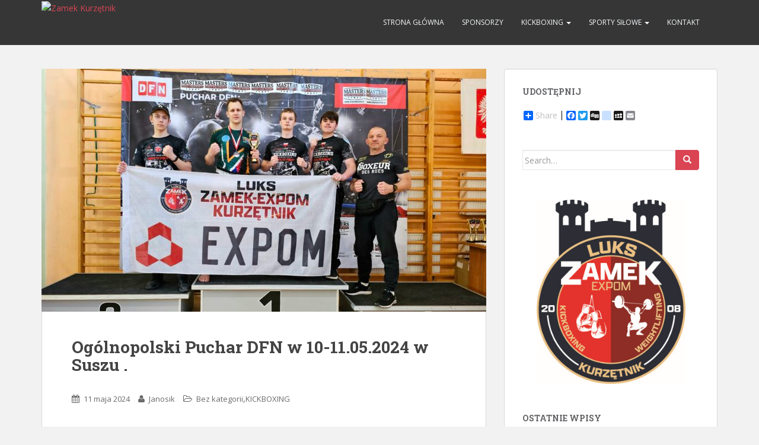

--- FILE ---
content_type: text/html; charset=UTF-8
request_url: https://zamekkurzetnik.pl/ogolnopolski-puchar-dfn-w-10-11-05-2024-w-suszu/
body_size: 6964
content:
<!doctype html>
<!--[if !IE]>
<html class="no-js non-ie" lang="pl-PL"> <![endif]-->
<!--[if IE 7 ]>
<html class="no-js ie7" lang="pl-PL"> <![endif]-->
<!--[if IE 8 ]>
<html class="no-js ie8" lang="pl-PL"> <![endif]-->
<!--[if IE 9 ]>
<html class="no-js ie9" lang="pl-PL"> <![endif]-->
<!--[if gt IE 9]><!-->
<html class="no-js" lang="pl-PL"> <!--<![endif]-->
<head>
<meta charset="UTF-8">
<meta name="viewport" content="width=device-width, initial-scale=1">
<link rel="profile" href="http://gmpg.org/xfn/11">
<link rel="pingback" href="https://zamekkurzetnik.pl/xmlrpc.php">

<title>Ogólnopolski Puchar DFN w 10-11.05.2024 w Suszu . &#8211; Zamek Kurzętnik</title>
<meta name='robots' content='max-image-preview:large' />
<link rel='dns-prefetch' href='//fonts.googleapis.com' />
<link rel='dns-prefetch' href='//s.w.org' />
<link rel="alternate" type="application/rss+xml" title="Zamek Kurzętnik &raquo; Kanał z wpisami" href="https://zamekkurzetnik.pl/feed/" />
<link rel="alternate" type="application/rss+xml" title="Zamek Kurzętnik &raquo; Kanał z komentarzami" href="https://zamekkurzetnik.pl/comments/feed/" />
		<script type="text/javascript">
			window._wpemojiSettings = {"baseUrl":"https:\/\/s.w.org\/images\/core\/emoji\/13.1.0\/72x72\/","ext":".png","svgUrl":"https:\/\/s.w.org\/images\/core\/emoji\/13.1.0\/svg\/","svgExt":".svg","source":{"concatemoji":"https:\/\/zamekkurzetnik.pl\/wp-includes\/js\/wp-emoji-release.min.js?ver=5.8.12"}};
			!function(e,a,t){var n,r,o,i=a.createElement("canvas"),p=i.getContext&&i.getContext("2d");function s(e,t){var a=String.fromCharCode;p.clearRect(0,0,i.width,i.height),p.fillText(a.apply(this,e),0,0);e=i.toDataURL();return p.clearRect(0,0,i.width,i.height),p.fillText(a.apply(this,t),0,0),e===i.toDataURL()}function c(e){var t=a.createElement("script");t.src=e,t.defer=t.type="text/javascript",a.getElementsByTagName("head")[0].appendChild(t)}for(o=Array("flag","emoji"),t.supports={everything:!0,everythingExceptFlag:!0},r=0;r<o.length;r++)t.supports[o[r]]=function(e){if(!p||!p.fillText)return!1;switch(p.textBaseline="top",p.font="600 32px Arial",e){case"flag":return s([127987,65039,8205,9895,65039],[127987,65039,8203,9895,65039])?!1:!s([55356,56826,55356,56819],[55356,56826,8203,55356,56819])&&!s([55356,57332,56128,56423,56128,56418,56128,56421,56128,56430,56128,56423,56128,56447],[55356,57332,8203,56128,56423,8203,56128,56418,8203,56128,56421,8203,56128,56430,8203,56128,56423,8203,56128,56447]);case"emoji":return!s([10084,65039,8205,55357,56613],[10084,65039,8203,55357,56613])}return!1}(o[r]),t.supports.everything=t.supports.everything&&t.supports[o[r]],"flag"!==o[r]&&(t.supports.everythingExceptFlag=t.supports.everythingExceptFlag&&t.supports[o[r]]);t.supports.everythingExceptFlag=t.supports.everythingExceptFlag&&!t.supports.flag,t.DOMReady=!1,t.readyCallback=function(){t.DOMReady=!0},t.supports.everything||(n=function(){t.readyCallback()},a.addEventListener?(a.addEventListener("DOMContentLoaded",n,!1),e.addEventListener("load",n,!1)):(e.attachEvent("onload",n),a.attachEvent("onreadystatechange",function(){"complete"===a.readyState&&t.readyCallback()})),(n=t.source||{}).concatemoji?c(n.concatemoji):n.wpemoji&&n.twemoji&&(c(n.twemoji),c(n.wpemoji)))}(window,document,window._wpemojiSettings);
		</script>
		<style type="text/css">
img.wp-smiley,
img.emoji {
	display: inline !important;
	border: none !important;
	box-shadow: none !important;
	height: 1em !important;
	width: 1em !important;
	margin: 0 .07em !important;
	vertical-align: -0.1em !important;
	background: none !important;
	padding: 0 !important;
}
</style>
	<link rel='stylesheet' id='wp-block-library-css'  href='https://zamekkurzetnik.pl/wp-includes/css/dist/block-library/style.min.css?ver=5.8.12' type='text/css' media='all' />
<link rel='stylesheet' id='sportsteam_widget-css'  href='https://zamekkurzetnik.pl/wp-content/plugins/sportsteam-widget/css/sportsteam-widget.css?ver=2.2.2' type='text/css' media='all' />
<link rel='stylesheet' id='sparkling-bootstrap-css'  href='https://zamekkurzetnik.pl/wp-content/themes/sparkling/inc/css/bootstrap.min.css?ver=5.8.12' type='text/css' media='all' />
<link rel='stylesheet' id='sparkling-icons-css'  href='https://zamekkurzetnik.pl/wp-content/themes/sparkling/inc/css/font-awesome.min.css?ver=5.8.12' type='text/css' media='all' />
<link rel='stylesheet' id='sparkling-fonts-css'  href='//fonts.googleapis.com/css?family=Open+Sans%3A400italic%2C400%2C600%2C700%7CRoboto+Slab%3A400%2C300%2C700&#038;ver=5.8.12' type='text/css' media='all' />
<link rel='stylesheet' id='sparkling-style-css'  href='https://zamekkurzetnik.pl/wp-content/themes/sparkling/style.css?ver=5.8.12' type='text/css' media='all' />
<link rel='stylesheet' id='scStyleSheets-css'  href='https://zamekkurzetnik.pl/wp-content/plugins/share-buttons-widget/gt-styles.css?ver=5.8.12' type='text/css' media='all' />
<script type='text/javascript' src='https://zamekkurzetnik.pl/wp-includes/js/jquery/jquery.min.js?ver=3.6.0' id='jquery-core-js'></script>
<script type='text/javascript' src='https://zamekkurzetnik.pl/wp-includes/js/jquery/jquery-migrate.min.js?ver=3.3.2' id='jquery-migrate-js'></script>
<script type='text/javascript' src='https://zamekkurzetnik.pl/wp-content/themes/sparkling/inc/js/modernizr.min.js?ver=5.8.12' id='sparkling-modernizr-js'></script>
<script type='text/javascript' src='https://zamekkurzetnik.pl/wp-content/themes/sparkling/inc/js/bootstrap.min.js?ver=5.8.12' id='sparkling-bootstrapjs-js'></script>
<script type='text/javascript' src='https://zamekkurzetnik.pl/wp-content/themes/sparkling/inc/js/functions.min.js?ver=5.8.12' id='sparkling-functions-js'></script>
<link rel="https://api.w.org/" href="https://zamekkurzetnik.pl/wp-json/" /><link rel="alternate" type="application/json" href="https://zamekkurzetnik.pl/wp-json/wp/v2/posts/3188" /><link rel="EditURI" type="application/rsd+xml" title="RSD" href="https://zamekkurzetnik.pl/xmlrpc.php?rsd" />
<link rel="wlwmanifest" type="application/wlwmanifest+xml" href="https://zamekkurzetnik.pl/wp-includes/wlwmanifest.xml" /> 
<meta name="generator" content="WordPress 5.8.12" />
<link rel="canonical" href="https://zamekkurzetnik.pl/ogolnopolski-puchar-dfn-w-10-11-05-2024-w-suszu/" />
<link rel='shortlink' href='https://zamekkurzetnik.pl/?p=3188' />
<link rel="alternate" type="application/json+oembed" href="https://zamekkurzetnik.pl/wp-json/oembed/1.0/embed?url=https%3A%2F%2Fzamekkurzetnik.pl%2Fogolnopolski-puchar-dfn-w-10-11-05-2024-w-suszu%2F" />
<link rel="alternate" type="text/xml+oembed" href="https://zamekkurzetnik.pl/wp-json/oembed/1.0/embed?url=https%3A%2F%2Fzamekkurzetnik.pl%2Fogolnopolski-puchar-dfn-w-10-11-05-2024-w-suszu%2F&#038;format=xml" />
<style type="text/css">.flex-caption .excerpt {display: none;} .flex-caption { display:none; }</style>
</head>

<body class="post-template-default single single-post postid-3188 single-format-standard group-blog">
<a class="sr-only sr-only-focusable" href="#content">Skip to main content</a>
<div id="page" class="hfeed site">

	<header id="masthead" class="site-header" role="banner">
		<nav class="navbar navbar-default " role="navigation">
			<div class="container">
				<div class="row">
					<div class="site-navigation-inner col-sm-12">
						<div class="navbar-header">
							<button type="button" class="btn navbar-toggle" data-toggle="collapse" data-target=".navbar-ex1-collapse">
								<span class="sr-only">Toggle navigation</span>
								<span class="icon-bar"></span>
								<span class="icon-bar"></span>
								<span class="icon-bar"></span>
							</button>

							
							<div id="logo">
								<a href="https://zamekkurzetnik.pl/"><img src="https://project.4pixel.pl/zamek/wp-content/uploads/2016/02/cropped-logo2-2.jpg"  height="70" width="200" alt="Zamek Kurzętnik"/></a>
							</div><!-- end of #logo -->

							
							
						</div>
						<div class="collapse navbar-collapse navbar-ex1-collapse"><ul id="menu-glowne" class="nav navbar-nav"><li id="menu-item-123" class="menu-item menu-item-type-custom menu-item-object-custom menu-item-home menu-item-123"><a title="Strona główna" href="http://zamekkurzetnik.pl/">Strona główna</a></li>
<li id="menu-item-121" class="menu-item menu-item-type-post_type menu-item-object-page menu-item-121"><a title="Sponsorzy" href="https://zamekkurzetnik.pl/sponsorzy/">Sponsorzy</a></li>
<li id="menu-item-13" class="menu-item menu-item-type-post_type menu-item-object-page menu-item-has-children menu-item-13 dropdown"><a title="KICKBOXING" href="https://zamekkurzetnik.pl/kick-boxing/" data-toggle="dropdown" class="dropdown-toggle">KICKBOXING <span class="caret"></span></a>
<ul role="menu" class=" dropdown-menu">
	<li id="menu-item-362" class="menu-item menu-item-type-taxonomy menu-item-object-category current-post-ancestor current-menu-parent current-post-parent menu-item-362"><a title="Aktualności" href="https://zamekkurzetnik.pl/category/kickboxing/">Aktualności</a></li>
	<li id="menu-item-35" class="menu-item menu-item-type-post_type menu-item-object-page menu-item-35"><a title="Filmy" href="https://zamekkurzetnik.pl/kick-boxing/filmy/">Filmy</a></li>
	<li id="menu-item-265" class="menu-item menu-item-type-post_type menu-item-object-page menu-item-265"><a title="Galeria" href="https://zamekkurzetnik.pl/kick-boxing/galeria/">Galeria</a></li>
	<li id="menu-item-16" class="menu-item menu-item-type-post_type menu-item-object-page menu-item-16"><a title="Treningi" href="https://zamekkurzetnik.pl/kick-boxing/treningi/">Treningi</a></li>
	<li id="menu-item-32" class="menu-item menu-item-type-post_type menu-item-object-page menu-item-32"><a title="Nasi sponsorzy" href="https://zamekkurzetnik.pl/kick-boxing/nasi-sponsorzy/">Nasi sponsorzy</a></li>
	<li id="menu-item-33" class="menu-item menu-item-type-post_type menu-item-object-page menu-item-33"><a title="Kontakt" href="https://zamekkurzetnik.pl/kick-boxing/kontakt/">Kontakt</a></li>
	<li id="menu-item-34" class="menu-item menu-item-type-post_type menu-item-object-page menu-item-34"><a title="Osiągnięcia" href="https://zamekkurzetnik.pl/kick-boxing/osiagniecia/">Osiągnięcia</a></li>
	<li id="menu-item-31" class="menu-item menu-item-type-post_type menu-item-object-page menu-item-31"><a title="Kickboxing w Polsce" href="https://zamekkurzetnik.pl/kick-boxing/kick-boxing-w-polsce/">Kickboxing w Polsce</a></li>
	<li id="menu-item-30" class="menu-item menu-item-type-post_type menu-item-object-page menu-item-30"><a title="Kickboxing na świecie" href="https://zamekkurzetnik.pl/kick-boxing/kick-boxing-na-swiecie/">Kickboxing na świecie</a></li>
</ul>
</li>
<li id="menu-item-11" class="menu-item menu-item-type-post_type menu-item-object-page menu-item-has-children menu-item-11 dropdown"><a title="Sporty siłowe" href="https://zamekkurzetnik.pl/sporty-silowe/" data-toggle="dropdown" class="dropdown-toggle">Sporty siłowe <span class="caret"></span></a>
<ul role="menu" class=" dropdown-menu">
	<li id="menu-item-363" class="menu-item menu-item-type-taxonomy menu-item-object-category menu-item-363"><a title="Aktualności" href="https://zamekkurzetnik.pl/category/sporty-silowe/">Aktualności</a></li>
	<li id="menu-item-54" class="menu-item menu-item-type-post_type menu-item-object-page menu-item-54"><a title="Rekordy klubowe" href="https://zamekkurzetnik.pl/sporty-silowe/rekordy-klubowe/">Rekordy klubowe</a></li>
	<li id="menu-item-53" class="menu-item menu-item-type-post_type menu-item-object-page menu-item-53"><a title="Zawody" href="https://zamekkurzetnik.pl/sporty-silowe/zawody/">Zawody</a></li>
	<li id="menu-item-264" class="menu-item menu-item-type-post_type menu-item-object-page menu-item-264"><a title="Galeria" href="https://zamekkurzetnik.pl/sporty-silowe/galeria-2/">Galeria</a></li>
	<li id="menu-item-57" class="menu-item menu-item-type-post_type menu-item-object-page menu-item-57"><a title="Kalendarz 2021" href="https://zamekkurzetnik.pl/sporty-silowe/kalendarz/">Kalendarz 2021</a></li>
	<li id="menu-item-533" class="menu-item menu-item-type-taxonomy menu-item-object-category menu-item-533"><a title="Historia" href="https://zamekkurzetnik.pl/category/sporty-silowe-historia/">Historia</a></li>
</ul>
</li>
<li id="menu-item-122" class="menu-item menu-item-type-post_type menu-item-object-page menu-item-122"><a title="Kontakt" href="https://zamekkurzetnik.pl/kontakt/">Kontakt</a></li>
</ul></div>					</div>
				</div>
			</div>
		</nav><!-- .site-navigation -->
	</header><!-- #masthead -->

	<div id="content" class="site-content">

		<div class="top-section">
								</div>

		<div class="container main-content-area">
            			<div class="row side-pull-left">
				<div class="main-content-inner col-sm-12 col-md-8">
	<div id="primary" class="content-area">
		<main id="main" class="site-main" role="main">

		
			
<article id="post-3188" class="post-3188 post type-post status-publish format-standard has-post-thumbnail hentry category-bez-kategorii category-kickboxing">
	<img width="750" height="410" src="https://zamekkurzetnik.pl/wp-content/uploads/2024/05/20240511_173026-750x410.jpg" class="single-featured wp-post-image" alt="" loading="lazy" />	<div class="post-inner-content">
		<header class="entry-header page-header">

			<h1 class="entry-title ">Ogólnopolski Puchar DFN w 10-11.05.2024 w Suszu .</h1>

			<div class="entry-meta">
				<span class="posted-on"><i class="fa fa-calendar"></i> <a href="https://zamekkurzetnik.pl/ogolnopolski-puchar-dfn-w-10-11-05-2024-w-suszu/" rel="bookmark"><time class="entry-date published" datetime="2024-05-11T07:10:00+02:00">11 maja 2024</time><time class="updated" datetime="2024-05-21T07:16:10+02:00">21 maja 2024</time></a></span><span class="byline"> <i class="fa fa-user"></i> <span class="author vcard"><a class="url fn n" href="https://zamekkurzetnik.pl/author/ljobs/">Janosik</a></span></span>
								<span class="cat-links"><i class="fa fa-folder-open-o"></i>
					 <a href="https://zamekkurzetnik.pl/category/bez-kategorii/" rel="category tag">Bez kategorii</a>,<a href="https://zamekkurzetnik.pl/category/kickboxing/" rel="category tag">KICKBOXING</a>				</span>
								
			</div><!-- .entry-meta -->
		</header><!-- .entry-header -->

		<div class="entry-content">
			
<p><strong>W Suszu 10-11.05.2024 pod Patronatem Polskiego Związku Kickboxingu odbył się Ogólnopolski Turniej Kickboxingu DFN , Puchar Polski Kadetów w formule Kick Light oraz walki Soft Contact dla dzieci .</strong></p>



<p>Do Susza zjechało się blisko 500 zawodników z 50 klubów z całej Polski .</p>



<p>Oczywiście w Suszu nie mogło zabraknąć zawodników z <strong>LUKS Zamek Expom Kurzętnik .</strong></p>



<p>I choć na zawody nie pojechaliśmy w najmocniejszych składach to i tak nasi podopieczni pokazali się z bardzo dobrej strony , stając wielokrotnie na podium .</p>



<p>Turnieje Federacji DFN organizowane są cyklicznie od wielu lat i cieszą się z roku na rok coraz większą popularnością .</p>



<p>Zawody są skierowane dla zawodników już bardzo doświadczonych , ale także dają możliwość startów zawodnikom początkujących , stawiających pierwsze kroki</p>



<p>na planszy czy w ringu , dlatego turnieje DFN cieszą się tak dużą popularnością , bo każdy ze startujących znajdzie coś dla siebie .</p>



<p>Organizator również nie zapomina o najmłodszych , chodzi tu o dzieci które rywalizują na piankowe pałki czyli Soft Contact , który wprowadza dzieci w tajniki rywalizacji sportowej ,</p>



<p>a wszystko po to żeby w późniejszym okresie swojej przygody ze sportami walki dzieci płynnie przeszły do pojedynków kickboxerskich .</p>



<p>Wyniki uzyskane przez naszych zawodników .</p>



<p><strong>LUKS ZAMEK EXPOM KURZĘTNIK</strong></p>



<p>Piotr Kołakowski senior kat. wag – 89 kg – 2 x 1 miejsce Light Contact i Kick Light</p>



<p>Artur Zbrzyzny senior kat . wag – 91 kg – 2 miejsce K-1 &nbsp;( debiut w zawodach PZKB )</p>



<p>Mateusz Hermanowski kadet starszy + 69 kg – 5 miejsce Light Contact &nbsp;( debiut w zawodach PZKB )</p>
					</div><!-- .entry-content -->

		<footer class="entry-meta">

	    	
		</footer><!-- .entry-meta -->
	</div>

	
</article><!-- #post-## -->

			
				<nav class="navigation post-navigation" role="navigation">
		<h1 class="screen-reader-text">Nawigacja postu</h1>
		<div class="nav-links">
			<div class="nav-previous"><a href="https://zamekkurzetnik.pl/walne-zebranie-czlonkow/" rel="prev"><i class="fa fa-chevron-left"></i> Walne Zebranie Członków</a></div><div class="nav-next"><a href="https://zamekkurzetnik.pl/konsultacje-szkoleniowe-kadetow-12-05-2024-w-warszawie/" rel="next">Konsultacje Szkoleniowe Kadetów 12.05.2024 w Warszawie . <i class="fa fa-chevron-right"></i></a></div>		</div><!-- .nav-links -->
	</nav><!-- .navigation -->
	
		
		</main><!-- #main -->
	</div><!-- #primary -->

</div>
	<div id="secondary" class="widget-area col-sm-12 col-md-4" role="complementary">
		<div class="well">
						<aside id="share-buttons-widget" class="widget widget_share_buttons"><h3 class="widget-title">Udostępnij</h3>
<div class="a2a_kit a2a_default_style">
<a class="a2a_dd" href="https://www.addtoany.com/share_save">Share</a>
<span class="a2a_divider"></span>
<a class="a2a_button_facebook"></a>
<a class="a2a_button_twitter"></a>
<a class="a2a_button_google_plus"></a>
<a class="a2a_button_digg"></a>
<a class="a2a_button_delicious"></a>
<a class="a2a_button_stumbleupon"></a>
<a class="a2a_button_myspace"></a>
<a class="a2a_button_email"></a>
</div>
<script type="text/javascript" src="//static.addtoany.com/menu/page.js"></script>



</aside><aside id="search-3" class="widget widget_search">
<form role="search" method="get" class="form-search" action="https://zamekkurzetnik.pl/">
  <div class="input-group">
  	<label class="screen-reader-text" for="s">Search for:</label>
    <input type="text" class="form-control search-query" placeholder="Search&hellip;" value="" name="s" title="Search for:" />
    <span class="input-group-btn">
      <button type="submit" class="btn btn-default" name="submit" id="searchsubmit" value="Search"><span class="glyphicon glyphicon-search"></span></button>
    </span>
  </div>
</form></aside><aside id="text-2" class="widget widget_text">			<div class="textwidget"><img class="alignnone size-medium wp-image-309 aligncenter" src="http://zamekkurzetnik.pl/wp-content/uploads/2021/08/logo.jpg" alt="cropped-Kurzętnik-KS-Zamek-I.jpg" width="251" height="300" /></div>
		</aside>
		<aside id="recent-posts-2" class="widget widget_recent_entries">
		<h3 class="widget-title">Ostatnie wpisy</h3>
		<ul>
											<li>
					<a href="https://zamekkurzetnik.pl/mistrzostwa-i-turniej-pc-kurzetnik-2025/">Mistrzostwa i Turniej PC &#8211; Kurzętnik 2025</a>
									</li>
											<li>
					<a href="https://zamekkurzetnik.pl/mistrzostwa-polski-u15-sokolow-podlaski/">Mistrzostwa Polski U15 Sokołów Podlaski</a>
									</li>
											<li>
					<a href="https://zamekkurzetnik.pl/v-miejsce-na-miedzynarodowym-turnieju/">V miejsce na Międzynarodowym Turnieju !</a>
									</li>
											<li>
					<a href="https://zamekkurzetnik.pl/eliminacje-do-mp-u15/">Eliminacje do MP U15</a>
									</li>
											<li>
					<a href="https://zamekkurzetnik.pl/ogolnopolskie-igrzyska-lzs/">Ogólnopolskie Igrzyska LZS</a>
									</li>
					</ul>

		</aside><aside id="archives-2" class="widget widget_archive"><h3 class="widget-title">Archiwa</h3>
			<ul>
					<li><a href='https://zamekkurzetnik.pl/2025/11/'>listopad 2025</a></li>
	<li><a href='https://zamekkurzetnik.pl/2025/10/'>październik 2025</a></li>
	<li><a href='https://zamekkurzetnik.pl/2025/08/'>sierpień 2025</a></li>
	<li><a href='https://zamekkurzetnik.pl/2025/06/'>czerwiec 2025</a></li>
	<li><a href='https://zamekkurzetnik.pl/2025/05/'>maj 2025</a></li>
	<li><a href='https://zamekkurzetnik.pl/2025/04/'>kwiecień 2025</a></li>
	<li><a href='https://zamekkurzetnik.pl/2025/03/'>marzec 2025</a></li>
	<li><a href='https://zamekkurzetnik.pl/2025/02/'>luty 2025</a></li>
	<li><a href='https://zamekkurzetnik.pl/2025/01/'>styczeń 2025</a></li>
	<li><a href='https://zamekkurzetnik.pl/2024/12/'>grudzień 2024</a></li>
	<li><a href='https://zamekkurzetnik.pl/2024/11/'>listopad 2024</a></li>
	<li><a href='https://zamekkurzetnik.pl/2024/10/'>październik 2024</a></li>
	<li><a href='https://zamekkurzetnik.pl/2024/09/'>wrzesień 2024</a></li>
	<li><a href='https://zamekkurzetnik.pl/2024/08/'>sierpień 2024</a></li>
	<li><a href='https://zamekkurzetnik.pl/2024/07/'>lipiec 2024</a></li>
	<li><a href='https://zamekkurzetnik.pl/2024/06/'>czerwiec 2024</a></li>
	<li><a href='https://zamekkurzetnik.pl/2024/05/'>maj 2024</a></li>
	<li><a href='https://zamekkurzetnik.pl/2024/04/'>kwiecień 2024</a></li>
	<li><a href='https://zamekkurzetnik.pl/2024/03/'>marzec 2024</a></li>
	<li><a href='https://zamekkurzetnik.pl/2024/02/'>luty 2024</a></li>
	<li><a href='https://zamekkurzetnik.pl/2024/01/'>styczeń 2024</a></li>
	<li><a href='https://zamekkurzetnik.pl/2023/12/'>grudzień 2023</a></li>
	<li><a href='https://zamekkurzetnik.pl/2023/11/'>listopad 2023</a></li>
	<li><a href='https://zamekkurzetnik.pl/2023/10/'>październik 2023</a></li>
	<li><a href='https://zamekkurzetnik.pl/2023/09/'>wrzesień 2023</a></li>
	<li><a href='https://zamekkurzetnik.pl/2023/08/'>sierpień 2023</a></li>
	<li><a href='https://zamekkurzetnik.pl/2023/06/'>czerwiec 2023</a></li>
	<li><a href='https://zamekkurzetnik.pl/2023/05/'>maj 2023</a></li>
	<li><a href='https://zamekkurzetnik.pl/2023/04/'>kwiecień 2023</a></li>
	<li><a href='https://zamekkurzetnik.pl/2023/03/'>marzec 2023</a></li>
	<li><a href='https://zamekkurzetnik.pl/2023/02/'>luty 2023</a></li>
	<li><a href='https://zamekkurzetnik.pl/2023/01/'>styczeń 2023</a></li>
	<li><a href='https://zamekkurzetnik.pl/2022/12/'>grudzień 2022</a></li>
	<li><a href='https://zamekkurzetnik.pl/2022/11/'>listopad 2022</a></li>
	<li><a href='https://zamekkurzetnik.pl/2022/10/'>październik 2022</a></li>
	<li><a href='https://zamekkurzetnik.pl/2022/09/'>wrzesień 2022</a></li>
	<li><a href='https://zamekkurzetnik.pl/2022/08/'>sierpień 2022</a></li>
	<li><a href='https://zamekkurzetnik.pl/2022/07/'>lipiec 2022</a></li>
	<li><a href='https://zamekkurzetnik.pl/2022/06/'>czerwiec 2022</a></li>
	<li><a href='https://zamekkurzetnik.pl/2022/05/'>maj 2022</a></li>
	<li><a href='https://zamekkurzetnik.pl/2022/04/'>kwiecień 2022</a></li>
	<li><a href='https://zamekkurzetnik.pl/2022/03/'>marzec 2022</a></li>
	<li><a href='https://zamekkurzetnik.pl/2022/02/'>luty 2022</a></li>
	<li><a href='https://zamekkurzetnik.pl/2021/12/'>grudzień 2021</a></li>
	<li><a href='https://zamekkurzetnik.pl/2021/11/'>listopad 2021</a></li>
	<li><a href='https://zamekkurzetnik.pl/2021/10/'>październik 2021</a></li>
	<li><a href='https://zamekkurzetnik.pl/2021/09/'>wrzesień 2021</a></li>
	<li><a href='https://zamekkurzetnik.pl/2021/08/'>sierpień 2021</a></li>
	<li><a href='https://zamekkurzetnik.pl/2021/07/'>lipiec 2021</a></li>
	<li><a href='https://zamekkurzetnik.pl/2021/06/'>czerwiec 2021</a></li>
	<li><a href='https://zamekkurzetnik.pl/2021/05/'>maj 2021</a></li>
	<li><a href='https://zamekkurzetnik.pl/2021/04/'>kwiecień 2021</a></li>
	<li><a href='https://zamekkurzetnik.pl/2021/03/'>marzec 2021</a></li>
	<li><a href='https://zamekkurzetnik.pl/2021/02/'>luty 2021</a></li>
	<li><a href='https://zamekkurzetnik.pl/2021/01/'>styczeń 2021</a></li>
	<li><a href='https://zamekkurzetnik.pl/2020/12/'>grudzień 2020</a></li>
	<li><a href='https://zamekkurzetnik.pl/2020/11/'>listopad 2020</a></li>
	<li><a href='https://zamekkurzetnik.pl/2020/10/'>październik 2020</a></li>
	<li><a href='https://zamekkurzetnik.pl/2020/09/'>wrzesień 2020</a></li>
	<li><a href='https://zamekkurzetnik.pl/2020/08/'>sierpień 2020</a></li>
	<li><a href='https://zamekkurzetnik.pl/2020/07/'>lipiec 2020</a></li>
	<li><a href='https://zamekkurzetnik.pl/2020/06/'>czerwiec 2020</a></li>
	<li><a href='https://zamekkurzetnik.pl/2020/05/'>maj 2020</a></li>
	<li><a href='https://zamekkurzetnik.pl/2020/03/'>marzec 2020</a></li>
	<li><a href='https://zamekkurzetnik.pl/2020/02/'>luty 2020</a></li>
	<li><a href='https://zamekkurzetnik.pl/2020/01/'>styczeń 2020</a></li>
	<li><a href='https://zamekkurzetnik.pl/2019/12/'>grudzień 2019</a></li>
	<li><a href='https://zamekkurzetnik.pl/2019/11/'>listopad 2019</a></li>
	<li><a href='https://zamekkurzetnik.pl/2019/10/'>październik 2019</a></li>
	<li><a href='https://zamekkurzetnik.pl/2019/09/'>wrzesień 2019</a></li>
	<li><a href='https://zamekkurzetnik.pl/2019/08/'>sierpień 2019</a></li>
	<li><a href='https://zamekkurzetnik.pl/2019/07/'>lipiec 2019</a></li>
	<li><a href='https://zamekkurzetnik.pl/2019/06/'>czerwiec 2019</a></li>
	<li><a href='https://zamekkurzetnik.pl/2019/05/'>maj 2019</a></li>
	<li><a href='https://zamekkurzetnik.pl/2019/04/'>kwiecień 2019</a></li>
	<li><a href='https://zamekkurzetnik.pl/2019/03/'>marzec 2019</a></li>
	<li><a href='https://zamekkurzetnik.pl/2019/02/'>luty 2019</a></li>
	<li><a href='https://zamekkurzetnik.pl/2018/12/'>grudzień 2018</a></li>
	<li><a href='https://zamekkurzetnik.pl/2018/11/'>listopad 2018</a></li>
	<li><a href='https://zamekkurzetnik.pl/2018/10/'>październik 2018</a></li>
	<li><a href='https://zamekkurzetnik.pl/2018/09/'>wrzesień 2018</a></li>
	<li><a href='https://zamekkurzetnik.pl/2018/08/'>sierpień 2018</a></li>
	<li><a href='https://zamekkurzetnik.pl/2018/07/'>lipiec 2018</a></li>
	<li><a href='https://zamekkurzetnik.pl/2018/06/'>czerwiec 2018</a></li>
	<li><a href='https://zamekkurzetnik.pl/2018/05/'>maj 2018</a></li>
	<li><a href='https://zamekkurzetnik.pl/2018/04/'>kwiecień 2018</a></li>
	<li><a href='https://zamekkurzetnik.pl/2018/03/'>marzec 2018</a></li>
	<li><a href='https://zamekkurzetnik.pl/2018/02/'>luty 2018</a></li>
	<li><a href='https://zamekkurzetnik.pl/2018/01/'>styczeń 2018</a></li>
	<li><a href='https://zamekkurzetnik.pl/2017/12/'>grudzień 2017</a></li>
	<li><a href='https://zamekkurzetnik.pl/2017/11/'>listopad 2017</a></li>
	<li><a href='https://zamekkurzetnik.pl/2017/10/'>październik 2017</a></li>
	<li><a href='https://zamekkurzetnik.pl/2017/09/'>wrzesień 2017</a></li>
	<li><a href='https://zamekkurzetnik.pl/2017/08/'>sierpień 2017</a></li>
	<li><a href='https://zamekkurzetnik.pl/2017/07/'>lipiec 2017</a></li>
	<li><a href='https://zamekkurzetnik.pl/2017/06/'>czerwiec 2017</a></li>
	<li><a href='https://zamekkurzetnik.pl/2017/05/'>maj 2017</a></li>
	<li><a href='https://zamekkurzetnik.pl/2017/04/'>kwiecień 2017</a></li>
	<li><a href='https://zamekkurzetnik.pl/2017/03/'>marzec 2017</a></li>
	<li><a href='https://zamekkurzetnik.pl/2017/02/'>luty 2017</a></li>
	<li><a href='https://zamekkurzetnik.pl/2017/01/'>styczeń 2017</a></li>
	<li><a href='https://zamekkurzetnik.pl/2016/12/'>grudzień 2016</a></li>
	<li><a href='https://zamekkurzetnik.pl/2016/11/'>listopad 2016</a></li>
	<li><a href='https://zamekkurzetnik.pl/2016/10/'>październik 2016</a></li>
	<li><a href='https://zamekkurzetnik.pl/2016/09/'>wrzesień 2016</a></li>
	<li><a href='https://zamekkurzetnik.pl/2016/08/'>sierpień 2016</a></li>
	<li><a href='https://zamekkurzetnik.pl/2016/07/'>lipiec 2016</a></li>
	<li><a href='https://zamekkurzetnik.pl/2016/06/'>czerwiec 2016</a></li>
	<li><a href='https://zamekkurzetnik.pl/2016/05/'>maj 2016</a></li>
	<li><a href='https://zamekkurzetnik.pl/2016/04/'>kwiecień 2016</a></li>
	<li><a href='https://zamekkurzetnik.pl/2016/03/'>marzec 2016</a></li>
	<li><a href='https://zamekkurzetnik.pl/2016/02/'>luty 2016</a></li>
	<li><a href='https://zamekkurzetnik.pl/2016/01/'>styczeń 2016</a></li>
	<li><a href='https://zamekkurzetnik.pl/2015/11/'>listopad 2015</a></li>
	<li><a href='https://zamekkurzetnik.pl/2015/10/'>październik 2015</a></li>
	<li><a href='https://zamekkurzetnik.pl/2015/02/'>luty 2015</a></li>
	<li><a href='https://zamekkurzetnik.pl/2014/10/'>październik 2014</a></li>
	<li><a href='https://zamekkurzetnik.pl/2014/06/'>czerwiec 2014</a></li>
	<li><a href='https://zamekkurzetnik.pl/2014/05/'>maj 2014</a></li>
			</ul>

			</aside>		</div>
	</div><!-- #secondary -->
		</div><!-- close .row -->
	</div><!-- close .container -->
</div><!-- close .site-content -->

	<div id="footer-area">
		<div class="container footer-inner">
			<div class="row">
				
				</div>
		</div>

		<footer id="colophon" class="site-footer" role="contentinfo">
			<div class="site-info container">
				<div class="row">
										<nav role="navigation" class="col-md-6">
											</nav>
					<div class="copyright col-md-6">
						© 2016 Zamek Kurzętnik - All rights reserved						
					</div>
				</div>
			</div><!-- .site-info -->
			<div class="scroll-to-top"><i class="fa fa-angle-up"></i></div><!-- .scroll-to-top -->
		</footer><!-- #colophon -->
	</div>
</div><!-- #page -->

  <script type="text/javascript">
    jQuery( document ).ready( function( $ ){
      if ( $( window ).width() >= 767 ){
        $( '.navbar-nav > li.menu-item > a' ).click( function(){
          window.location = $( this ).attr( 'href' );
        });
      }
    });
  </script>
<script type='text/javascript' src='https://zamekkurzetnik.pl/wp-content/themes/sparkling/inc/js/skip-link-focus-fix.js?ver=20140222' id='sparkling-skip-link-focus-fix-js'></script>
<script type='text/javascript' src='https://zamekkurzetnik.pl/wp-includes/js/wp-embed.min.js?ver=5.8.12' id='wp-embed-js'></script>

</body>
</html>